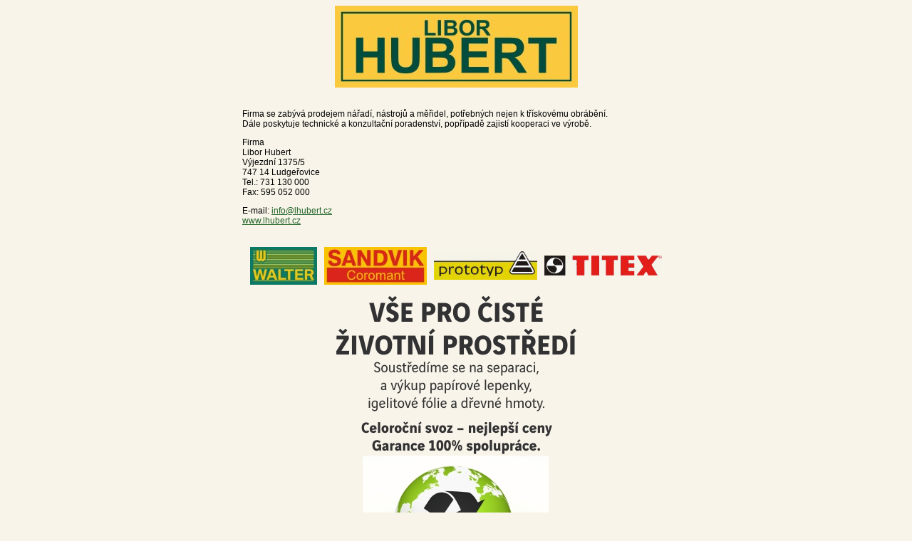

--- FILE ---
content_type: text/html
request_url: http://www.lhubert.cz/
body_size: 1036
content:
<!DOCTYPE html PUBLIC "-//W3C//DTD XHTML 1.0 Transitional//EN" "http://www.w3.org/TR/xhtml1/DTD/xhtml1-transitional.dtd">

<html xmlns="http://www.w3.org/1999/xhtml">

	<head>
		<meta http-equiv="content-type" content="text/html;charset=utf-8" />
		<meta name="generator" content="Adobe GoLive" />
		<title>Libor Hubert</title>
		<link href="css/basic.css" rel="stylesheet" type="text/css" media="all" />
	</head>

	<body>
	<div id="container">
		<div id="head"><img src="part/logo-Hubert.jpg" alt="" width="341" height="115" border="0" /></div>
			<p>Firma se zabývá prodejem nářadí, nástrojů a měřidel, potřebných nejen k třískovému obrábění.<br />Dále poskytuje technické a konzultační poradenství, popřípadě zajistí kooperaci ve výrobě.			</p>
			<p>Firma<br />
			Libor Hubert<br />
			Výjezdní 1375/5<br />
			747 14 Ludgeřovice<br />
			Tel.: 731 130 000<br />
				Fax: 595 052 000</p>
			<p>E-mail: <a href="mailto:info@lhubert.cz">info@lhubert.cz</a><br />
				<a href="http://www.lhubert.cz">www.lhubert.cz</a></p>
			<table id="loga" border="0" cellspacing="0" cellpadding="0">
				<tr>
					<td><a href="http://www.walter-tools.com"><img src="part/logo-Walter.jpg" alt="" /></a></td>
					<td><a href="http://www.coromant.sandvik.com/cz"><img src="part/logo-Sandvik.jpg" alt="" /></a></td>
					<td><a href="http://www.walter-tools.com"><img src="part/logo-Prototyp.jpg" alt="" /></a></td>
					<td><a href="http://www.walter-tools.com"><img src="part/logo-Titex.jpg" alt="" /></a></td>
				</tr>
			</table>
			<div id="inzerat"><img src="part/A5.jpg" /></div>
	    <p></p>
		</div>
	</body>

</html>

--- FILE ---
content_type: text/css
request_url: http://www.lhubert.cz/css/basic.css
body_size: 427
content:
body { font-size: 12px; font-family: Verdana, Arial, Helvetica, sans-serif; background-color: #f8f4e9; text-align: center; }
img { border-style: none; }
p { }
td { padding-right: 5px; padding-left: 5px; }
a:link { color: #236529; }
a:visited { color: #236529; }
a:hover { color: #1d9327; }
a:active { }
#head { text-align: center; margin: auto auto 30px; }
#container { text-align: left; width: 600px; margin: auto; }
#loga { margin: 30px auto 0; }
#loga a:hover { opacity: 0.8; }
#inzerat {
	text-align: center;
}
